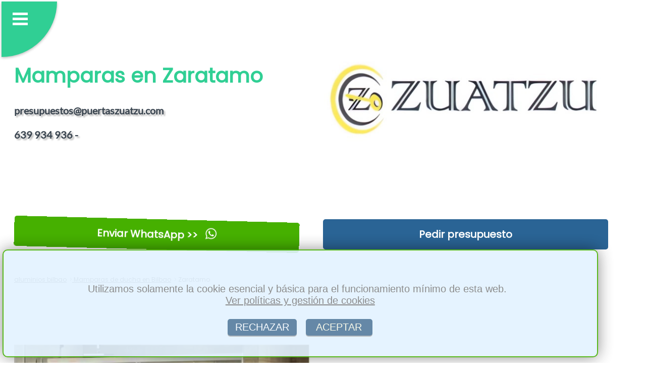

--- FILE ---
content_type: text/html; charset=utf-8
request_url: https://www.aluminiosbilbao.com/mamparas-en-zaratamo
body_size: 25543
content:
   

<!DOCTYPE html>
<html lang='es'>
<head>
    <meta charset='UTF-8'>
    <meta name='viewport' content='width=device-width, initial-scale=1.0'>
    <link rel='stylesheet' href='verde.css'>      
    <title>※ ❱  Mamparas de aluminio en Zaratamo. Instalar y reparar</title>
    <meta name='description' content=' ※ ❱  Zuatzu le ofrece instalar y reparar Mamparas de aluminio en Zaratamo, para baños, negocios, locales, separadoras y cubiculos. Oficinas'>
    
    <meta property='og:title' content=' Mamparas de aluminio en Zaratamo. Instalar y reparar'>
    <meta property='og:description' content=' Zuatzu le ofrece instalar y reparar Mamparas de aluminio en Zaratamo, para baños, negocios, locales, separadoras y cubiculos. Oficinas'>
    <meta property='og:type' content='website'>
    <meta property='og:url' content='https://www.aluminiosbilbao.com/mamparas-en-zaratamo'>
    <meta property='og:image' content='https://www.aluminiosbilbao.com/img/mamparas1.webp'> 
  
<link rel='shortcut icon' type='image/x-icon' href='favicon.ico'>
 
<link rel='apple-touch-icon' sizes='114x114' href='apple-icon-114x114.png'>
<link rel='apple-touch-icon' sizes='120x120' href='apple-icon-120x120.png'>
<link rel='apple-touch-icon' sizes='144x144' href='apple-icon-144x144.png'>
<link rel='apple-touch-icon' sizes='152x152' href='apple-icon-152x152.png'>
<link rel='apple-touch-icon' sizes='180x180' href='apple-icon-180x180.png'>

<link rel='apple-touch-icon' sizes='57x57' href='apple-icon-57x57.png'>
<link rel='apple-touch-icon' sizes='60x60' href='apple-icon-60x60.png'>
<link rel='apple-touch-icon' sizes='72x72' href='apple-icon-72x72.png'>
<link rel='apple-touch-icon' sizes='76x76' href='apple-icon-76x76.png'>

<link rel='icon' type='image/png' sizes='16x16' href='favicon-16x16.png'>
<link rel='icon' type='image/png' sizes='32x32' href='favicon-32x32.png'>
<link rel='icon' type='image/png' sizes='96x96' href='favicon-96x96.png'>


<link rel='canonical' href='https://www.aluminiosbilbao.com/mamparas-en-zaratamo'>

<script type="application/ld+json">
{
  "@context": "https://schema.org",
  "@type": "BreadcrumbList",
  "itemListElement": [
    {
      "@type": "ListItem",
      "position": 1,
      "name": "Inicio",
      "item": "https://www.aluminiosbilbao.com"
    },
    {
      "@type": "ListItem",
      "position": 2,
      "name": "Mamparas de ducha en Bilbao",
      "item": "https://www.aluminiosbilbao.com/mamparas.php"
    },
    {
      "@type": "ListItem",
      "position": 3,
      "name": "Mamparas de ducha en Zaratamo",
      "item": "https://www.aluminiosbilbao.com/mamparas-en-zaratamo"
    }
  ]
}
</script>

<script type="application/ld+json">
{
  "@context": "https://schema.org",
  "@type": "ProfessionalService",
  "name": "ZUATZU",
  "description": " Zuatzu le ofrece instalar y reparar Mamparas de aluminio en Zaratamo, para baños, negocios, locales, separadoras y cubiculos. Oficinas. En toda la provincia de Vizcaya",
  "url": "https://www.aluminiosbilbao.com",
  "logo": "https://www.aluminiosbilbao.com/img/logo.webp",
  "image": "https://www.aluminiosbilbao.com/img/mamparas1.webp",
  "areaServed": [
    {
      "@type": "Place",
      "name": "Zaratamo, Vizcaya"      
    }
  ],
  "additionalType": "https://www.aluminiosbilbao.com/mamparas-en-zaratamo",
  "telephone": "639 934 936",
  "address": {
    "@type": "PostalAddress",
    "streetAddress": "Calle Larraskitu, 35 - galería Lateral 1-2",
    "addressLocality": "Bilbao",
    "postalCode": "48002",
    "addressRegion": "Vizcaya",
    "addressCountry": "ES"
  },
  "priceRange": "150 - 3000"
}
</script>
<script>
function guardarConv(elemento) {
   
    let tipoCon = elemento.dataset.conv;

    fetch('conv.php', {
        method: 'POST',
        headers: {
            'Content-Type': 'application/x-www-form-urlencoded',
        },
        body: 'conv=' + encodeURIComponent(tipoCon)
    });
}

</script>

<script>
function copiarCorreo() {
  
    var correo = 'presupuestos@puertaszuatzu.com';
 
    var inputTemporal = document.createElement('input');
    inputTemporal.setAttribute('value', correo);
    document.body.appendChild(inputTemporal);

   
    inputTemporal.select();
    inputTemporal.setSelectionRange(0, 99999); 

   
    document.execCommand('copy');

  
    document.body.removeChild(inputTemporal);
 
}
</script> 

</head>
<body>
 <header>  <nav>
 <input type='checkbox' id='atont' class='borrado'>
  <label id='pulseitor' for='atont'></label>
  <label id='sandwich' for='atont'></label>
  <ul id='menuprincipal'>
<li class='menup'><a href='index.php'>&nbsp;&nbsp;aluminios bilbao Vizcaya</a></li><li class='menup'><a href='empresa-expertos.php'>&nbsp;&nbsp;Empresa</a></li><li class='menup'><a href='cerramientos.php'>&nbsp;&nbsp;Cerramientos</a></li><li class='menup'><a href='ventanas.php'>&nbsp;&nbsp;Ventanas</a></li><li class='menup'><a href='puertas.php'>&nbsp;&nbsp;Puertas</a></li><li class='menup'><a href='persianas.php'>&nbsp;&nbsp;Persianas</a></li><li class='menup'><a href='mosquiteras.php'>&nbsp;&nbsp;Mosquiteras</a></li><li class='menup'><a href='mamparas.php'>&nbsp;&nbsp;Mamparas</a></li><li class='menup'><a href='presupuesto-precio-economico.php'>&nbsp;&nbsp;Presupuesto</a></li> 
 
	<li  class='menup'><a href='https://web.whatsapp.com/send?text=Hola%20tengo%20una%20consulta...&phone=+34639934936' style='background-color: #12cf11;'  data-conv='whatsapp-1' target='_blank' onclick='guardarConv(this);'  rel='nofollow'>&nbsp;&nbsp;Enviar WhatsApp &#62;&#62;</a></li>  
  
  </ul></nav>
    
<div class='container1'>

<div class='article-text50'> <br><br><br>
  <h1 style='text-align:left;'>Mamparas en Zaratamo</h1>
  <span class='telmail'>presupuestos@puertaszuatzu.com<br><br>639 934 936 - </span>
</div>  

<div class='image50logo'> 
   <img  alt='precio de aluminio' src='logo.webp'><br>
 </div>     



</div>
<div class='container1'>


<div class='article-text50'>
 <a  href='https://web.whatsapp.com/send?text=Hola%20tengo%20una%20consulta...&phone=+34639934936' data-conv='whatsapp-3' target='_blank' onclick='guardarConv(this);' class='btnwhat'>Enviar WhatsApp &#62;&#62; <span class='whatsapp-logo'></span></a>                  
</div>  
<div class='article-text50'>
<a  href='presupuesto-precio-economico.php' class='btn'>Pedir presupuesto</a>
 </div>  


</div>
	<div class='container1'>
<div class='article-text100bread'>
<nav class='breadcrumb-nav'>
  <ul class='breadcrumb-list'>
    <li class='breadcrumb-item'><a href='index.php'>aluminios bilbao</a></li>
    <li class='breadcrumb-item'><a href='mamparas.php'>&nbsp;Mamparas de ducha en Bilbao</a></li>
    <li class='breadcrumb-item active'>&nbsp;Zaratamo</li>
  </ul>
</nav>
</div>
</div>
        
    </header>
<div class='container1'>
<div class='filasep'>
&nbsp;
</div>
</div><section class='container1'>

<div class='image50' >
<img src='img/mamparas1.webp' alt='mamparas de bater baratas bilbo' > 
</div>

<div class='article-text50' >
<h2>MAMPARAS DE ALUMINIO EN ZARATAMO</h2>
</div>

</section>

<div class='container1'>
<div class='article-text100' >
	Ponemos a su disposición diferentes <strong>mamparas de aluminio en Zaratamo</strong>.<br><br> Las mamparas pueden tener diferentes utilidades, aunque ocasionalmente, cuando hablamos de mamparas de aluminio, 	nos referimos a <strong>mamparas de baño o de oficina, separadoras</strong>, aunque en muchas ocasiones, se realizan mamparas de aluminio para oficinas, mamparas de aluminio para baños públicos o mamparas de aluminio para duchas.<br><br> Independientemente de la necesidad que tenga con su mampara, ya sea instalar mamparas en Zaratamo o reparar mamparas en Zaratamo, puede contactar con nosotros para solicitar presupuesto sin compromiso para cualquier tipo de mampara de baño, oficina o exterior.<br><br>
</div>
</div><div class='container1'>
<div class='filasep'>
&nbsp;
</div>
</div><section class='container1'>
<div class='article-text50' > 
<h2>MAMPARAS SEPARADORAS PARA OFICINAS Y CUBICULOS EN ZARATAMO</h2>
	Disponemos de un amplio catálogo de mamparas de aluminio para oficinas en Zaratamo.<br><br> Además, al poseer nuestro propio sistema de fabricación de mamparas aluminio, puede confiar en nosotros ya sea adquiriendo una de las mamparas prefabricadas de nuestro catálogo, o bien confiando en nuestro servicio de fabricación y creación de mamparas personalizadas, pudiendo así configurar diferentes mamparas de aluminio para oficinas, para galerías o para cualquier lugar que esté de cara al público.<br><br>
</div>
<div class='article-text50bg' > 
<h2>MAMPARAS PARA CUARTOS DE BAÑOS EN ZARATAMO</h2>
	Por otro lado, ponemos nuestros servicios a disposición de locales, negocios y administraciones públicas para mamparas de aluminio para baños públicos en Zaratamo.<br><br> De esta forma puede consultar nuestro stock de biombos de aluminio para seleccionar cuál de todos ellos se amolda a la perfección a sus necesidades.<br><br> De esta forma puede delimitar diferentes secciones dentro de un mismo baño público para convertirlo en un espacio más acogedor e íntimo, y que de esta forma sus clientes o los usuarios del baño se sientan como en casa.<br><br>	 SERVICIOS: Carpinteria metalica de aluminio decorativo.<br><br>  Cerramientos de vidrios y policarbonato y vidrieras al mejor precio.<br><br>  Mamparas de baño y para galerias de anodizado.<br><br>   Tablas y ventanas climalit abatibles exteriores y de seguridad.<br><br> Recambios, repuestos e intercambio de accesorios.<br><br> Mallorquinas, venecianas, rejas y verjas de hierro con mosquitera.<br><br>
</div>
</section>

 
<div class='container1'>
    <div class='article-text100' > 
      <span  class='minih2' >CONTACTAR es FÁCIL:</span>
    </div>
</div>
 
<div class='container1'>
 

<div class='cuadro44contacto'>      
<a  href='https://web.whatsapp.com/send?text=Hola%20tengo%20una%20consulta...&phone=+34639934936' data-conv='whatsapp-4' target='_blank' onclick='guardarConv(this);' class='btnwhat'>Enviar WhatsApp &#62;&#62; <span class='whatsapp-logo'></span></a>
</div>            

<div class='cuadro44contacto'> 
<a  href='presupuesto-precio-economico.php' class='btn'>Pedir presupuesto</a>
</div>  

<div class='cuadro44contacto'> 
<a href='mailto:presupuestos@puertaszuatzu.com' class='btnwhat' data-conv='mail-3' onclick='guardarConv(this);'>Enviar eMail &#60;&#60;</a>
</div> 
          
<div class='cuadro44contacto'> 
<a href='#' onclick='copiarCorreo(); guardarConv(this);' data-conv='mail-4' class='btn'>Copiar eMail</a>
</div> 

</div>
<div class='container1'>
    <div class='article-text100' > 
      <span class='minih2'>NUESTROS SERVICIOS:</span>
    </div>
</div>

<nav class='container2'>
  <div class='boxenlazado'>
    <a href='cerramientos.php'>CERRAMIENTOS</a>
  </div>
  <div class='boxenlazado'>
    <a href='ventanas.php'>VENTANAS</a>
  </div>
  <div class='boxenlazado'>
    <a href='puertas.php'>PUERTAS</a>
  </div>
  <div class='boxenlazado'>
    <a href='persianas.php'>PERSIANAS</a>
  </div>
  <div class='boxenlazado'>
    <a href='mosquiteras.php'>MOSQUITERAS</a>
  </div>
</nav><div class='container1'>
<div class='filasep'>
&nbsp;
</div>
</div>
<div class='container1'>
    <div class='article-text100' > 
      <span  class='minih2' >LOCALIDADES DONDE TRABAJAMOS:</span>
    </div>
</div>

<footer class='container3'>
  <div class='boxenlazado'>
    <a href='mamparas.php'>Vizcaya</a>
  </div>
    
   <div class='boxenlazado'>
    <a href='mamparas-en-artea_gaztelu-elexabeitia-arteaga'>Artea / Gaztelu-Elexabeitia o Arteaga</a>
  </div>
    
   <div class='boxenlazado'>
    <a href='mamparas-en-sestao'>Sestao</a>
  </div>
    
   <div class='boxenlazado'>
    <a href='mamparas-en-sondika'>Sondika</a>
  </div>
    
   <div class='boxenlazado'>
    <a href='mamparas-en-sopela'>Sopela</a>
  </div>
    
   <div class='boxenlazado'>
    <a href='mamparas-en-zalla'>Zalla</a>
  </div>
    
   <div class='boxenlazado'>
    <a href='mamparas-en-trapagaran'>Trapagaran</a>
  </div>
    
   <div class='boxenlazado'>
    <a href='mamparas-en-balmaseda'>Balmaseda</a>
  </div>
    
   <div class='boxenlazado'>
    <a href='mamparas-en-markina-xemein'>Markina-Xemein</a>
  </div>
    
   <div class='boxenlazado'>
    <a href='mamparas-en-munitibar-arbatzegi-gerrikaitz'>Munitibar-Arbatzegi Gerrikaitz</a>
  </div>
    
   <div class='boxenlazado'>
    <a href='mamparas-en-artzentales'>Artzentales</a>
  </div>
    
   <div class='boxenlazado'>
    <a href='mamparas-en-rrankudiaga'>rrankudiaga</a>
  </div>
    
   <div class='boxenlazado'>
    <a href='mamparas-en-arrazua_arratzu'>Arrazua / Arratzu</a>
  </div>
    
   <div class='boxenlazado'>
    <a href='mamparas-en-berriz'>Berriz</a>
  </div>
    
   <div class='boxenlazado'>
    <a href='mamparas-en-busturia'>Busturia</a>
  </div>
    
   <div class='boxenlazado'>
    <a href='mamparas-en-karrantza'>Karrantza</a>
  </div>
    
   <div class='boxenlazado'>
    <a href='mamparas-en-zeanuri'>Zeanuri</a>
  </div>
    
   <div class='boxenlazado'>
    <a href='mamparas-en-zeberio'>Zeberio</a>
  </div>
    
   <div class='boxenlazado'>
    <a href='mamparas-en-ziortza-bolibar'>Ziortza-Bolibar</a>
  </div>
    
   <div class='boxenlazado'>
    <a href='mamparas-en-maruri'>Maruri</a>
  </div>
    
   <div class='boxenlazado'>
    <a href='mamparas-en-mendata'>Mendata</a>
  </div>
    
   <div class='boxenlazado'>
    <a href='mamparas-en-mendexa'>Mendexa</a>
  </div>
    
   <div class='boxenlazado'>
    <a href='mamparas-en-menaka'>Meñaka</a>
  </div>
    
   <div class='boxenlazado'>
    <a href='mamparas-en-ondarroa'>Ondarroa</a>
  </div>
    
   <div class='boxenlazado'>
    <a href='mamparas-en-urduna'>Urduña</a>
  </div>
    
   <div class='boxenlazado'>
    <a href='mamparas-en-orozko'>Orozko</a>
  </div>
    
   <div class='boxenlazado'>
    <a href='mamparas-en-ortuella'>Ortuella</a>
  </div>
    
   <div class='boxenlazado'>
    <a href='mamparas-en-pedernales_sukarrieta'>Pedernales / Sukarrieta</a>
  </div>
    
   <div class='boxenlazado'>
    <a href='mamparas-en-areatza-o-bilaro'>Areatza o Bilaro</a>
  </div>
    
   <div class='boxenlazado'>
    <a href='mamparas-en-yurre_igorre'>Yurre / Igorre</a>
  </div>
    
   <div class='boxenlazado'>
    <a href='mamparas-en-iurreta'>Iurreta</a>
  </div>
    
   <div class='boxenlazado'>
    <a href='mamparas-en-zaldibar'>Zaldibar</a>
  </div>
    
   <div class='boxenlazado'>
    <a href='mamparas-en-amorebieta-echano_zornotza'>Amorebieta-Echano / Zornotza</a>
  </div>
    
   <div class='boxenlazado'>
    <a href='mamparas-en-amoroto'>Amoroto</a>
  </div>
    
   <div class='boxenlazado'>
    <a href='mamparas-en-arakaldo'>Arakaldo</a>
  </div>
    
   <div class='boxenlazado'>
    <a href='mamparas-en-arantzazu'>Arantzazu</a>
  </div>
    
   <div class='boxenlazado'>
    <a href='mamparas-en-zierbena'>Zierbena</a>
  </div>
    
   <div class='boxenlazado'>
    <a href='mamparas-en-kortezubi'>Kortezubi</a>
  </div>
    
   <div class='boxenlazado'>
    <a href='mamparas-en-derio'>Derio</a>
  </div>
    
   <div class='boxenlazado'>
    <a href='mamparas-en-berango'>Berango</a>
  </div>
    
   <div class='boxenlazado'>
    <a href='mamparas-en-bermeo'>Bermeo</a>
  </div>
    
   <div class='boxenlazado'>
    <a href='mamparas-en-berriatua'>Berriatua</a>
  </div>
    
   <div class='boxenlazado'>
    <a href='mamparas-en-turtzioz'>Turtzioz</a>
  </div>
    
   <div class='boxenlazado'>
    <a href='mamparas-en-ubidea_ubide'>Ubidea / Ubide</a>
  </div>
    
   <div class='boxenlazado'>
    <a href='mamparas-en-etxebarri'>Etxebarri</a>
  </div>
    
   <div class='boxenlazado'>
    <a href='mamparas-en-etxebarria'>Etxebarria</a>
  </div>
    
   <div class='boxenlazado'>
    <a href='mamparas-en-elantxobe'>Elantxobe</a>
  </div>
    
   <div class='boxenlazado'>
    <a href='mamparas-en-elorrio'>Elorrio</a>
  </div>
    
   <div class='boxenlazado'>
    <a href='mamparas-en-arteaga_gautegiz'>Arteaga / Gautegiz</a>
  </div>
    
   <div class='boxenlazado'>
    <a href='mamparas-en-urduliz'>Urduliz</a>
  </div>
    
   <div class='boxenlazado'>
    <a href='mamparas-en-plentzia'>Plentzia</a>
  </div>
    
   <div class='boxenlazado'>
    <a href='mamparas-en-portugalete'>Portugalete</a>
  </div>
    
   <div class='boxenlazado'>
    <a href='mamparas-en-errigoiti'>Errigoiti</a>
  </div>
    
   <div class='boxenlazado'>
    <a href='mamparas-en-somorrostro_muskiz'>Somorrostro  / Muskiz</a>
  </div>
    
   <div class='boxenlazado'>
    <a href='mamparas-en-santurce_santurtzi'>Santurce / Santurtzi</a>
  </div>
    
   <div class='boxenlazado'>
    <a href='mamparas-en-ugao-miraballes'>Ugao-Miraballes</a>
  </div>
    
   <div class='boxenlazado'>
    <a href='mamparas-en-morga'>Morga</a>
  </div>
    
   <div class='boxenlazado'>
    <a href='mamparas-en-ugarte_muxika'>Ugarte / Muxika</a>
  </div>
    
   <div class='boxenlazado'>
    <a href='mamparas-en-mundaka'>Mundaka</a>
  </div>
    
   <div class='boxenlazado'>
    <a href='mamparas-en-mungia'>Mungia</a>
  </div>
    
   <div class='boxenlazado'>
    <a href='mamparas-en-murueta'>Murueta</a>
  </div>
    
   <div class='boxenlazado'>
    <a href='mamparas-en-nabarniz'>Nabarniz</a>
  </div>
    
   <div class='boxenlazado'>
    <a href='mamparas-en-otxandio'>Otxandio</a>
  </div>
    
   <div class='boxenlazado'>
    <a href='mamparas-en-abadino'>Abadiño</a>
  </div>
    
   <div class='boxenlazado'>
    <a href='mamparas-en-arteaga_gautegiz'>Arteaga / Gautegiz</a>
  </div>
    
   <div class='boxenlazado'>
    <a href='mamparas-en-urduliz'>Urduliz</a>
  </div>
    
   <div class='boxenlazado'>
    <a href='mamparas-en-erandio'>Erandio</a>
  </div>
    
   <div class='boxenlazado'>
    <a href='mamparas-en-ereno'>Ereño</a>
  </div>
    
   <div class='boxenlazado'>
    <a href='mamparas-en-ermua'>Ermua</a>
  </div>
    
   <div class='boxenlazado'>
    <a href='mamparas-en-forua'>Forua</a>
  </div>
    
   <div class='boxenlazado'>
    <a href='mamparas-en-fruiz'>Fruiz</a>
  </div>
    
   <div class='boxenlazado'>
    <a href='mamparas-en-galdakao'>Galdakao</a>
  </div>
    
   <div class='boxenlazado'>
    <a href='mamparas-en-galdames'>Galdames</a>
  </div>
    
   <div class='boxenlazado'>
    <a href='mamparas-en-gamiz-fika'>Gamiz-Fika</a>
  </div>
    
   <div class='boxenlazado'>
    <a href='mamparas-en-garai'>Garai</a>
  </div>
    
   <div class='boxenlazado'>
    <a href='mamparas-en-gatika'>Gatika</a>
  </div>
    
   <div class='boxenlazado'>
    <a href='mamparas-en-gordexola'>Gordexola</a>
  </div>
    
   <div class='boxenlazado'>
    <a href='mamparas-en-gorliz'>Gorliz</a>
  </div>
    
   <div class='boxenlazado'>
    <a href='mamparas-en-getxo'>Getxo</a>
  </div>
    
   <div class='boxenlazado'>
    <a href='mamparas-en-guenes'>Gueñes</a>
  </div>
    
   <div class='boxenlazado'>
    <a href='mamparas-en-gernika-lumo'>Gernika-Lumo</a>
  </div>
    
   <div class='boxenlazado'>
    <a href='mamparas-en-gizaburuaga'>Gizaburuaga</a>
  </div>
    
   <div class='boxenlazado'>
    <a href='mamparas-en-elejalde_ibarrangelu'>Elejalde / Ibarrangelu</a>
  </div>
    
   <div class='boxenlazado'>
    <a href='mamparas-en-ispaster'>Ispaster</a>
  </div>
    
   <div class='boxenlazado'>
    <a href='mamparas-en-izurtza'>Izurtza</a>
  </div>
    
   <div class='boxenlazado'>
    <a href='mamparas-en-lanestosa_isasti'>Lanestosa</a>
  </div>
    
   <div class='boxenlazado'>
    <a href='mamparas-en-larrabetzu'> Larrabetzu</a>
  </div>
    
   <div class='boxenlazado'>
    <a href='mamparas-en-laukiz'>Laukiz</a>
  </div>
    
   <div class='boxenlazado'>
    <a href='mamparas-en-leioa'>Leioa</a>
  </div>
    
   <div class='boxenlazado'>
    <a href='mamparas-en-lemoa'>Lemoa</a>
  </div>
    
   <div class='boxenlazado'>
    <a href='mamparas-en-lemoiz'>Lemoiz</a>
  </div>
    
   <div class='boxenlazado'>
    <a href='mamparas-en-lekitto'>Lekeitio / Lequeitio</a>
  </div>
    
   <div class='boxenlazado'>
    <a href='mamparas-en-lezama'>Lezama</a>
  </div>
    
   <div class='boxenlazado'>
    <a href='mamparas-en-lujua_loiu'>Lujua / Loiu</a>
  </div>
    
   <div class='boxenlazado'>
    <a href='mamparas-en-mallabia'>Mallabia</a>
  </div>
    
   <div class='boxenlazado'>
    <a href='mamparas-en-manaria'>Mañaria</a>
  </div>
    
   <div class='boxenlazado'>
    <a href='mamparas-en-ugao-miraballes'>Ugao-Miraballes</a>
  </div>
    
   <div class='boxenlazado'>
    <a href='mamparas-en-morga'>Morga</a>
  </div>
    
   <div class='boxenlazado'>
    <a href='mamparas-en-ugarte_muxika'>Ugarte / Muxika</a>
  </div>
    
   <div class='boxenlazado'>
    <a href='mamparas-en-mundaka'>Mundaka</a>
  </div>
    
   <div class='boxenlazado'>
    <a href='mamparas-en-mungia'>Mungia</a>
  </div>
    
   <div class='boxenlazado'>
    <a href='mamparas-en-murueta'>Murueta</a>
  </div>
    
   <div class='boxenlazado'>
    <a href='mamparas-en-nabarniz'>Nabarniz</a>
  </div>
    
   <div class='boxenlazado'>
    <a href='mamparas-en-abanto-zierbena'>Abanto-Zierbena</a>
  </div>
    
   <div class='boxenlazado'>
    <a href='mamparas-en-ajangiz'>Ajangiz</a>
  </div>
    
   <div class='boxenlazado'>
    <a href='mamparas-en-alonsotegi'>Alonsotegi</a>
  </div>
    
   <div class='boxenlazado'>
    <a href='mamparas-en-sopuerta'>Sopuerta</a>
  </div>
    
   <div class='boxenlazado'>
    <a href='mamparas-en-zamudio'>Zamudio</a>
  </div>
    
   <div class='boxenlazado'>
    <a href='mamparas-en-zaratamo'>Zaratamo</a>
  </div>
    
   <div class='boxenlazado'>
    <a href='mamparas-en-arrieta'>Arrieta</a>
  </div>
    
   <div class='boxenlazado'>
    <a href='mamparas-en-arrigorriaga'>Arrigorriaga</a>
  </div>
    
   <div class='boxenlazado'>
    <a href='mamparas-en-artea_gaztelu-elexabeitia-arteaga'>Artea / Gaztelu-Elexabeitia o Arteaga</a>
  </div>
    
   <div class='boxenlazado'>
    <a href='mamparas-en-otxandio'>Otxandio</a>
  </div>
    
   <div class='boxenlazado'>
    <a href='mamparas-en-abadino'>Abadiño</a>
  </div>
    
   <div class='boxenlazado'>
    <a href='mamparas-en-abanto-zierbena'>Abanto-Zierbena</a>
  </div>
    
   <div class='boxenlazado'>
    <a href='mamparas-en-ajangiz'>Ajangiz</a>
  </div>
    
   <div class='boxenlazado'>
    <a href='mamparas-en-alonsotegi'>Alonsotegi</a>
  </div>
    
   <div class='boxenlazado'>
    <a href='mamparas-en-sopuerta'>Sopuerta</a>
  </div>
    
   <div class='boxenlazado'>
    <a href='mamparas-en-zamudio'>Zamudio</a>
  </div>
    
   <div class='boxenlazado'>
    <a href='mamparas-en-zaratamo'>Zaratamo</a>
  </div>
    
   <div class='boxenlazado'>
    <a href='mamparas-en-arrieta'>Arrieta</a>
  </div>
    
   <div class='boxenlazado'>
    <a href='mamparas-en-dima'>Dima</a>
  </div>
    
   <div class='boxenlazado'>
    <a href='mamparas-en-durango'>Durango</a>
  </div>
    
   <div class='boxenlazado'>
    <a href='mamparas-en-ea'>Ea</a>
  </div>
    
   <div class='boxenlazado'>
    <a href='mamparas-en-axpe-atxondo'>Axpe Atxondo</a>
  </div>
    
   <div class='boxenlazado'>
    <a href='mamparas-en-murelaga_aulesti'>Murélaga / Aulesti</a>
  </div>
    
   <div class='boxenlazado'>
    <a href='mamparas-en-bakio'>Bakio</a>
  </div>
    
   <div class='boxenlazado'>
    <a href='mamparas-en-barakaldo'>Barakaldo</a>
  </div>
    
   <div class='boxenlazado'>
    <a href='mamparas-en-barrika'>Barrika</a>
  </div>
    
   <div class='boxenlazado'>
    <a href='mamparas-en-basauri'>Basauri</a>
  </div>
    
   <div class='boxenlazado'>
    <a href='mamparas-en-bedia'>Bedia</a>
  </div>
    	
      <div class='boxenlazado'>
        <a href='https://www.puertasgarajebilbao.es/instalacion-persiana-local-automatica-enrollable-en-zaratamo'>Persiana de aluminio  Zaratamo</a>
      </div>
  <div class='boxenlazado'>
    <a href='disclaimer.php' target='_blank' rel='nofollow'>Políticas y cookies</a>
  </div>
    
</footer>
<div id='cook' style='
        position: fixed;  
        bottom: 1.5%; 
        left: 5px; 
        width: 89.5%; 
        height: 25vh; 
        padding: 15px;  
        border-radius: 10px;
        border: 2px solid #46b000; 
        box-shadow: 0 0 30px rgba(0, 0, 0, 0.5);
        background: #e2f2ff;
        font-size: 20px;
        z-index: 9999;
        font-family: Arial, Helvetica, sans-serif;
        color: grey;
        text-align: center;
         opacity: 0.90;
    '><div id='interno' style='
        width: 100%; 
        height: 100%; 
        display: flex; 
        flex-direction: column; 
        justify-content: center; 
        align-items: center;
    '><br>Utilizamos solamente la cookie esencial y básica para el funcionamiento mínimo de esta web.&nbsp;&nbsp;<a rel='nofollow' href='disclaimer.php' target='_blank' style='text-decoration:underline; color: grey; border-radius: 10px;' >Ver políticas y gestión de cookies</a><br><div style='
            margin-top: 2px;
            display: flex;
            justify-content: center;
        '><a rel='nofollow'  href='https://www.aluminiosbilbao.com/mamparas.php?ciudad=zaratamo&ac=1'  style='text-decoration:none; color: white; background: #174974; padding: 5px 15px; border-radius: 5px; box-shadow: 0 2px #999; opacity: 0.70;' >RECHAZAR</a>&nbsp;&nbsp;&nbsp;<a rel='nofollow' href='https://www.aluminiosbilbao.com/mamparas.php?ciudad=zaratamo&ac=1' style='text-decoration:none; color: #fffbdd; background: #174974; padding: 5px 15px; border-radius: 5px; box-shadow: 0 2px #999; opacity: 0.70;' >&nbsp;ACEPTAR&nbsp;</a></div></div></div>
</body>
</html>


--- FILE ---
content_type: text/css
request_url: https://www.aluminiosbilbao.com/verde.css
body_size: 9657
content:
 
@font-face {
  font-family: 'Poppins';
  src: url('Poppins-Regular.ttf') format('truetype');
  font-weight: normal;
  font-style: normal;
  
}

 

@font-face {
  font-family: 'Lato';
  src: url('Lato-Regular.ttf') format('truetype');
  font-weight: normal;
  font-style: normal;
  
} 

body {
  margin: .2%; 
}

.container1 {
  display: flex;
  flex-wrap: wrap;
  flex-direction: row;
  background-color:#ffffff;  
  min-height:50px;
}

.container2 {
  display: flex;
  flex-wrap: wrap;
  flex-direction: row;
  background-image: linear-gradient(to left, #e2f2ff -5%, #30cf94 105%);
  min-height:50px;
}


.container3 {
  display: flex;
  flex-wrap: wrap;
  flex-direction: row;
background-color: #30cf94;

  min-height:50px;
   
}

.cuadro33contacto {
flex-basis: 26%;
  padding:  1%; 
  margin: 1%;   
}

.cuadro44contacto  {
flex-basis: 19%;
  padding:  1%; 
  margin: 1%;   
    text-align: center;    
}

.cuadro33 {
flex-basis: 27%;
  padding:  1%; 
  margin: 1%;   
}

.cuadro33 img {
  width: 100%;
  height: auto; 
  border-radius: 5px;
  margin-bottom: 3px;
}

.cuadro33 h2 {
    margin-bottom: 3px;
    font-family: 'Poppins';
    font-size: 28px;   

     color: #30cf94;             
    text-align: center;     
}

.cuadro33 p {
    margin-bottom: 3px;
    font-family: 'Lato';
    font-size: 20px;   
     
      color: #39444f; 
    text-align: justify; 
}

.boxenlazado {
flex-basis: 19%;
  padding:  1%; 
  margin: 1%;   
    text-align: center;    
}

.boxenlazado a {
          font-family: 'Poppins';
    font-size: 20px;   
      color: white; 
    text-align: center; 
    text-decoration:none;
}

.image50logo {
  flex-basis: 46%;
  padding:  1%; 
  margin: 1%; 
  margin-bottom: 30px;       
}

 .image50logo img {
  width: 100%;
  height: auto; 
}

.image50 {
  flex-basis: 46%;
  padding:  1%; 
  margin: 1%; 
  margin-bottom: 50px;       
}

 .image50 img {
  width: 100%;
  height: auto; 
}

 

.article-text50 {
  flex-basis: 44%;
  padding:  1%; 
  margin: 1%;     
  font-family: 'Lato';
  color: #39444f; 
  font-size: 20px;                       
  text-align: justify;
}

.article-text50bg {
  flex-basis: 44%;
  padding:  1%; 
  margin: 1%;   
  font-family: 'Lato';
  color: #39444f; 
  font-size: 20px;                       
  text-align: justify;
  background-color:#e2f2ff;
background-image: linear-gradient(to bottom, #e2f2ff 0%, white 100%);  
}

.article-text100 {
  flex-basis: 94%;
  padding:  1%; 
  margin: 1%; 
    font-family: 'Lato';
          color: #39444f; 
  font-size: 20px;  
  text-align: justify;                       
}

.article-text100bread {
  flex-basis: 94%;
  padding:  1%; 
  margin: 1%; 
                     
}


.filasep {
  flex-basis: 94%;
  padding:  1%;  
  margin: 1%;  
 min-height:5px;
}


h1 {
  margin-top: 20px; 
  font-family: 'Poppins';
  font-size: 40px;   
 color: #30cf94;     
}

h2 {
  margin-top: 20px; 
  font-family: 'Poppins';
  font-size: 48px;   
  color: #30cf94;     
    text-align: left; 
}

.minih2 {
  margin-top: 20px; 
  font-family: 'Poppins';
  font-size: 48px;   
    font-weight: bold;
  color: #30cf94;     
    text-align: left; 
}
.article-text100 .minih2 {
  text-align: left !important;
}

input[type="text"] {
    width: 90%;   
    height: 40px;   
    padding: 3px;   
    border: 1px solid #46b000; 
    border-radius: 5px; 
    font-size: 16px; 
    box-sizing: border-box; 
    margin-bottom: 10px; 
    color: grey;

}

.pretty{
  
  transform: scale(1.5);
  
  margin: 10px;
  
  filter: hue-rotate(90deg) brightness(0.9);
  
  cursor: pointer;
}

.enlace {
 font-size: 12px;
    color: #39444f;
}

.btn {
    display: inline-block;
    padding: 15px 30px;
    background-color: #2a6495; 
    color: white;
    font-family: "Poppins",sans-serif;
    font-weight: bold;
    font-style: normal;      
    text-decoration: none;
    border-radius: 5px;
    border:none;
    transition: background-color 0.3s ease;
    text-align: center;    
    width: 90%;  
  justify-content: center; 
  align-items: center;     
}

 

.btn:disabled {
    background: #e2f2ff; 
 
}

 .btnwhat {
    display: inline-block;
    padding: 15px 30px;
    background-color: #46b000; 
    color: white;
    font-family: "Poppins",sans-serif;
    font-weight: bold;
    font-style: normal;      
    
    text-decoration: none;
    border-radius: 5px;
    border:none;
    transition: background-color 0.3s ease;
    text-align: center;    
    width: 90%;  
  justify-content: center; 
  align-items: center;     
       
    z-index:1;
  -webkit-animation:wiggle 1.5s linear infinite;
  animation:wiggle 1.5s linear infinite;
}

@-webkit-keyframes wiggle {
  0% {
    -webkit-transform:rotateZ(0);
    transform:rotateZ(0);
  }
  10% {
    -webkit-transform:rotateZ(-3deg);
    transform:rotateZ(-3deg);
  }
  20% {
    -webkit-transition:rotateZ(2deg);
    transition:rotateZ(2deg);
  }
  25% {
    -webkit-transition:rotateZ(-3deg);
    transition:rotateZ(-3deg);
  }
  30% {
    -webkit-transition:rotateZ(1deg);
    transition:rotateZ(1deg);
  }
  35% {
    -webkit-transform:rotateZ(-1deg);
    transform:rotateZ(-1deg);
  }
  40% {
    transform:rotateZ(2deg);
  }
  50% {
    transform:rotateZ(-1deg);
  }
  60% {
    transform:rotateZ(2deg);
  }
  70% {
    transform:rotateZ(-3deg;)
  }
  80% {
    transform:rotateZ(1eg);
  }
  90% {
    transform:rotateZ(-1deg);
  }
  100% {
    -webkit-transition:rotateZ(0);
    transition:rotateZ(0);
  }
}


.whatsapp-logo {
    background-image: url('what.png'); 
    width: 22px; 
    height: 22px; 
    display: inline-block; 
    background-size: cover; 
    margin-left: 10px; 
}

.whatsapp-tel {
    background-image: url('tel.png'); 
    width: 22px; 
    height: 22px; 
    display: inline-block; 
    background-size: cover; 
    margin-left: 10px; 
}

.telmail {
  font-weight: bold; 
  text-shadow: 3px 3px 3px rgba(0, 0, 0, 0.3); 
}

.yt {
 width: 98%; 
 height: auto;
}

@media (max-width:768px) {

.yt {
 width: 98%; 
 height: 400px;
}

.container1 {
    flex-basis: auto; 
  flex-direction: column; 
  margin-bottom: 15px;
 
}

.container2 {
     flex-basis: auto; 
   flex-direction: row; 
  background-color: #30cf94;	
 
}

 

.boxenlazado {
  flex-basis: 46%;
  padding:  1%; 
  margin: 1%;   
}

h2 {
  margin-top: 20px; 
  font-family: 'Poppins';
  font-size: 28px;   
  color: #30cf94;      
    text-align: left; 
}

.minih2 {
  margin-top: 20px; 
  font-family: 'Poppins';
  font-size: 28px;   
    font-weight: bold;
  color: #30cf94;      
    text-align: left; 
}
.article-text100 .minih2 {
  text-align: left !important;
}

  .image50, .article-text50 {
    flex-basis: auto; 
    width: 94%%; 
    margin-bottom: 20px; 
  }
  
.filasep {
    flex-basis: auto; 
    width: 94%%; 

 margin-top:15px;
margin-bottom:15px; 
 min-height:10px;
}  

.btn, .btnwhat {
    width: 85%;  
    max-width: 85%;    
  justify-content: center; 
  align-items: center;         
       
}
  
}
 
 

@keyframes checked-anim {
    50% {
        width: 3000px;
        height: 3000px;
    }
    100% {
        width: 100%;
        height: 100%;
        border-radius: 0;
    }
}

@keyframes not-checked-anim {
    0% {
        width: 3000px;
        height: 3000px;
    }
}

.responsive-iframe {
    width: 96%;
    
}

#menuprincipal > li:first-child {
    margin-top: 80px;
}


.menup > li, .menup > a {
    margin: 3px 0 -1px 0;
    color: white;
    font: 14pt "Poppins";
    font-weight: 700;
    line-height: 1.8;
    text-decoration: none;
    text-transform: none;
    list-style: none;
    outline: 0;
    display: none;
       z-index: 99999;
}

 


.menup > li {
    width: 250px;
    text-indent: 56px;
    }

#menu > li > a:focus {
    display: block;
    color: white;
    background-color: #eee;
    transition: all .1s;
}
  

#pulseitor, #sandwich, #sandwich:before, #sandwich:after {
    position: absolute;
    top: 25px;
    left: 25px;
    background: white;
    width: 30px;
    height: 5px;
    transition: .1s ease;
    cursor: pointer;
    z-index: 999999999;
}

#pulseitor {
    height: 25px;
    background: none;
    
}

#sandwich:before {
    content: " ";
    top: 10px;
    left: 0;
}
#sandwich:after {
    content: " ";
    top: 20px;
    left: 0;
}

#atont:checked + #pulseitor + #sandwich {
    top: 35px;
    transform: rotate(180deg);
    transition: transform .1s ease;
}

#atont:checked + #pulseitor + #sandwich:before {
    width: 20px;
    top: -2px;
    left: 18px;
    transform: rotate(45deg) translateX(-5px);
    transition: transform .1s ease;
}

#atont:checked + #pulseitor + #sandwich:after {
    width: 20px;
    top: 2px;
    left: 18px;
    transform: rotate(-45deg) translateX(-5px);
    transition: transform .1s ease;
}

#menuprincipal {
    position: absolute;
    margin: 0; padding: 0;
    width: 110px;
    height: 110px;
    background-color: #30cf94;
    border-bottom-right-radius: 100%;
    box-shadow: 0 2px 5px rgba(0,0,0,0.26);
 
    transition: 01s;
       z-index: 999999;

}

#atont:checked + #pulseitor + #sandwich + #menuprincipal {
    animation: checked-anim 1s ease both;
}

 
 
 #atont:checked + #pulseitor ~ #menuprincipal > .menup > a  {
    display: block;
}

.borrado{
  display: none;

}

.borrado :not(:checked){
  display: none;

}

.borrado :checked{
  display: none;

}
  
.breadcrumb-nav {
     font-family: "Poppins",sans-serif;
font-size: 12px;
}    
  
.breadcrumb-list {
  display: flex;
  list-style-type: none; 
  padding: 0; 
  margin: 0; 
font-size: 12px;
}      
.breadcrumb-item {
display: flex;
color: grey;
font-size: 12px;
}  

.breadcrumb-item a {
display: flex;
color: grey;
font-size: 12px;
}  

.breadcrumb-item::after {
  content: " >  "; 
  margin-left: 5px;
  color: #adb5bd; 
  font-size: 12px;
}

.breadcrumb-item:last-child::after {
  content: none; 
}
